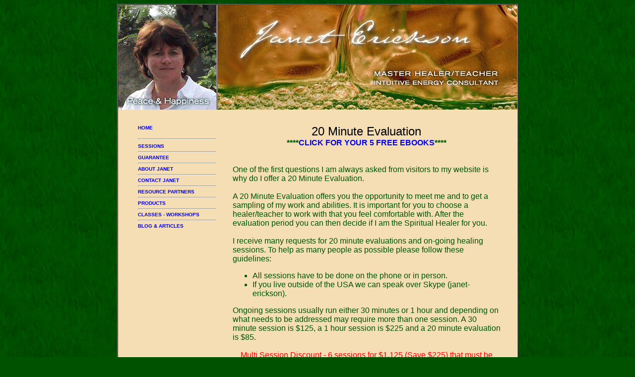

--- FILE ---
content_type: text/html
request_url: http://www.janeterickson.com/guarantee.htm
body_size: 2611
content:
<html>



	<head>

		<meta http-equiv="content-type" content="text/html;charset=iso-8859-1">

		<title>Spiritual Healing and Energy Healing with a Money Back Guarantee</title>



<meta name="description" content="Spiritual Healing and Energy Healing Sessions with a Money Back Guarantee.">

<meta name="keywords" content="Spiritual Healing, Energy Healing, Feng Shui, spiritual growth, pennsylvania, new jersey">

<META NAME="ROBOTS" CONTENT="INDEX, FOLLOW">

<META NAME="REVISIT-AFTER" CONTENT="7 DAYS">



<style type="text/css">

a {

text-decoration: none;

color: "#8b4513"

}

</style>

<script type="text/javascript">

  var _gaq = _gaq || [];
  _gaq.push(['_setAccount', 'UA-17179725-2']);
  _gaq.push(['_trackPageview']);

  (function() {
    var ga = document.createElement('script'); ga.type = 'text/javascript'; ga.async = true;
    ga.src = ('https:' == document.location.protocol ? 'https://ssl' : 'http://www') + '.google-analytics.com/ga.js';
    var s = document.getElementsByTagName('script')[0]; s.parentNode.insertBefore(ga, s);
  })();

</script>

	</head>



	<body background="http://www.janeterickson.com/grass.jpg" bgcolor="#005100">

		<center>

			<table border="1" cellpadding="0" cellspacing="0" bgcolor="white">

				<tr>

					<td>

						<table border="0" cellpadding="0" cellspacing="0" height="211">

							<tr valign="top" height="211">

								<td valign="top" width="198" height="211"><img height="211" width="198" src="http://www.janeterickson.com/janetanim3.gif" align="top"></td>

								<td height="211" valign="top"><img height="211" width="3" src="vertrule.gif"></td>

								<td width="300" valign="top" height="211"><img height="211" width="604" src="http://www.janeterickson.com/janeterickson_finalhdr.jpg" align="top"></td>

							</tr>

							<tr bgcolor="#f5deb3" height="300" valign="top">

								<td height="300" valign="top" width="198">

									<ul>

										<table border="0" cellpadding="0" cellspacing="2" height="-6">

											<tr>

												<td></td>

											</tr>

										</table>

										<p><font color="#8b4513" face="Arial,Helvetica,Geneva,Swiss,SunSans-Regular" size="1"><b>

									

										</b></font><font color="#005100" face="Arial,Helvetica,Geneva,Swiss,SunSans-Regular" size="1"><BR><b><A href="http://www.janeterickson.com">HOME</a>

										<hr>

										<A href="http://www.janeterickson.com/session.htm">SESSIONS</a>

										<hr>

<A href="http://www.janeterickson.com/guarantee.htm">GUARANTEE</a>

										<hr>

									

										<A href="http://www.janeterickson.com/about.htm">ABOUT JANET</A>

										<hr>

										<A href="http://www.janeterickson.com/contact-janet.htm">CONTACT JANET</A>

																								<hr>

										<A href="http://www.janeterickson.com/resource.htm">RESOURCE PARTNERS</A>

										<hr>

										

	<A href="http://www.janeterickson.com/spiritual-healing-blog/products/">PRODUCTS</A>

										<hr>

									<A href="http://www.janeterickson.com/classes-workshops.htm">CLASSES - WORKSHOPS</A>

										<hr>

										<A href="http://www.janeterickson.com/spiritual-healing-blog/">BLOG & ARTICLES</A></b></font>



<BR><BR>


</div>

</div>

<!-- END: Constant Contact Stylish Email Newsletter Form -->







</p>

									</ul>

									<p><font color="#005100" face="Arial,Helvetica,Geneva,Swiss,SunSans-Regular" size="1"><b>



<!--TO BE USED FOR NEWSLETTER SIGNUP UNDER NAV BAR CHANGE BGCOLOR AND COLOR -->



									<table border="0" cellpadding="8" cellspacing="2" width="165" bgcolor="#f5deb3" align="right">

										<tr>

											<td bgcolor="#f5deb3"><font face="Arial,Helvetica,Geneva,Swiss,SunSans-Regular" color="#f5deb3" size="1"><b>&nbsp;</b></font></td>

										</tr>

									</table>



<!--END NEWSLETTER SIGNUP table-->



									</b></font></td>

								<td height="300" bgcolor="#f5deb3"></td>

								<td height="300" bgcolor="#f5deb3" width="300">

									<table border="0" cellpadding="0" cellspacing="30" width=600>

										<tr>

											<td>

												

												<p><font face="Arial,Helvetica,Geneva,Swiss,SunSans-Regular" color="#005100">

												

															<font color=black size=+2><center>20 Minute Evaluation</font><BR><strong>****<a href="http://www.janeterickson.com/ebooks.htm">CLICK FOR YOUR 5 FREE EBOOKS</A>****</strong></center><BR><BR>

One of the first questions I am always asked from visitors to my website is why do I offer a 20 Minute Evaluation. <BR><BR>

A 20 Minute Evaluation offers you the opportunity to meet me and to get a sampling of my work and abilities. It is important for you to choose a healer/teacher to work with that you feel comfortable with. After the evaluation period you can then decide if I am the Spiritual Healer for you. <BR><BR>

I receive many requests for 20 minute evaluations and on-going healing sessions. To help as many people as possible please follow these guidelines:

 
<UL>

  <LI>All sessions have to be done on the phone or in person.

  <LI>If you live outside of the USA we can speak over Skype (janet-erickson).

    </UL>






 Ongoing sessions usually run either 30 minutes or 1 hour and depending on what needs to be addressed may require more than one session. A 30 minute session is $125, a 1 hour session is $225 and a 20 minute evaluation is $85.<BR><BR>


<center><font color =red>Multi Session Discount - 6 sessions for $1,125 (Save $225) that must be used within 3 months- <a href="http://www.janeterickson.com/contact-janet.htm">contact me for details</A></font></center><BR><BR>
</div>





<BR>
<center>
Click below to View or Schedule all appointment options.
<a href="http://bookeo.com/drjanet"><img src="http://www.janeterickson.com/spiritual-healing-blog/wp-content/uploads/2016/03/schedule_c-e1457283592786.png"></A>
</center>
												</font>

						

					</td>

				</tr>

			</table>

		</center>

	<script defer src="https://static.cloudflareinsights.com/beacon.min.js/vcd15cbe7772f49c399c6a5babf22c1241717689176015" integrity="sha512-ZpsOmlRQV6y907TI0dKBHq9Md29nnaEIPlkf84rnaERnq6zvWvPUqr2ft8M1aS28oN72PdrCzSjY4U6VaAw1EQ==" data-cf-beacon='{"version":"2024.11.0","token":"aae28b67f327497a907d718523f76cd1","r":1,"server_timing":{"name":{"cfCacheStatus":true,"cfEdge":true,"cfExtPri":true,"cfL4":true,"cfOrigin":true,"cfSpeedBrain":true},"location_startswith":null}}' crossorigin="anonymous"></script>
</body>



</html>

